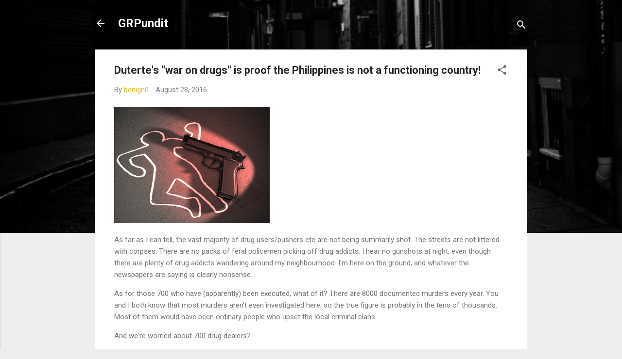

--- FILE ---
content_type: text/html; charset=utf-8
request_url: https://www.google.com/recaptcha/api2/aframe
body_size: 267
content:
<!DOCTYPE HTML><html><head><meta http-equiv="content-type" content="text/html; charset=UTF-8"></head><body><script nonce="MesrRPWYs6l-X3t0SE5yRA">/** Anti-fraud and anti-abuse applications only. See google.com/recaptcha */ try{var clients={'sodar':'https://pagead2.googlesyndication.com/pagead/sodar?'};window.addEventListener("message",function(a){try{if(a.source===window.parent){var b=JSON.parse(a.data);var c=clients[b['id']];if(c){var d=document.createElement('img');d.src=c+b['params']+'&rc='+(localStorage.getItem("rc::a")?sessionStorage.getItem("rc::b"):"");window.document.body.appendChild(d);sessionStorage.setItem("rc::e",parseInt(sessionStorage.getItem("rc::e")||0)+1);localStorage.setItem("rc::h",'1765664330188');}}}catch(b){}});window.parent.postMessage("_grecaptcha_ready", "*");}catch(b){}</script></body></html>